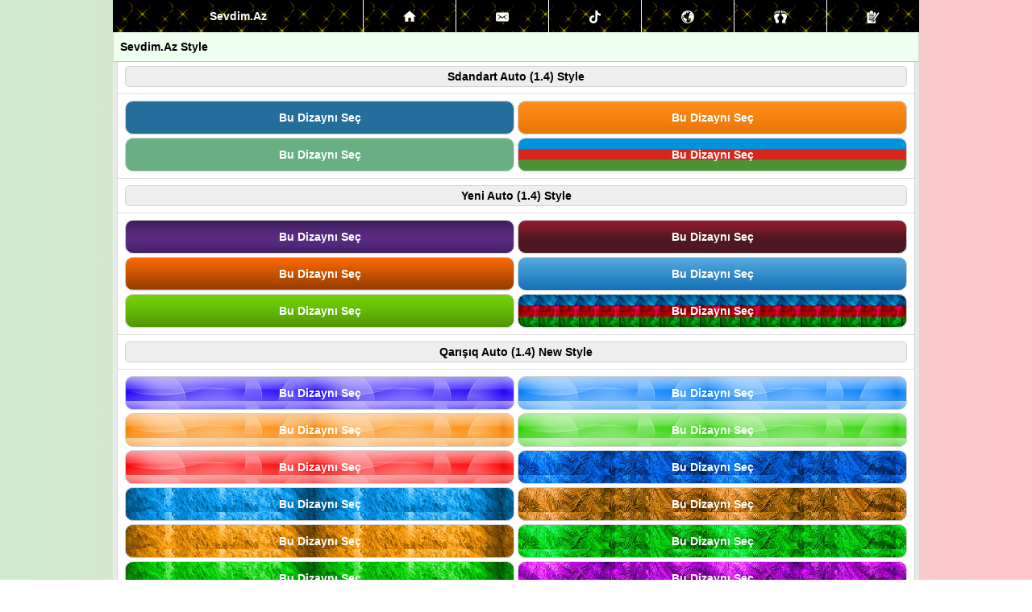

--- FILE ---
content_type: text/html; charset=UTF-8
request_url: http://sevdim.az/chat/style.php?ref=839595&vers=vista7
body_size: 3059
content:
<!-- Bu css dizayni icindeki kodlari ve ya (.jpg .jpeg .gif .png) farmatda olan sekilleri menen icazesiz goturen, ogurlayan, serverine ve ya saytina yigan peyserdi imza: Yeraz -->
<!-- Bu css dizayni icindeki kodlari ve ya (.jpg .jpeg .gif .png) farmatda olan sekilleri menen icazesiz goturen, ogurlayan, serverine ve ya saytina yigan peyserdi imza: Yeraz -->
<!-- Bu css dizayni icindeki kodlari ve ya (.jpg .jpeg .gif .png) farmatda olan sekilleri menen icazesiz goturen, ogurlayan, serverine ve ya saytina yigan peyserdi imza: Yeraz -->
<!-- Bu css dizayni icindeki kodlari ve ya (.jpg .jpeg .gif .png) farmatda olan sekilleri menen icazesiz goturen, ogurlayan, serverine ve ya saytina yigan peyserdi imza: Yeraz -->
<!-- Bu css dizayni icindeki kodlari ve ya (.jpg .jpeg .gif .png) farmatda olan sekilleri menen icazesiz goturen, ogurlayan, serverine ve ya saytina yigan peyserdi imza: Yeraz -->
<!-- Bu css dizayni icindeki kodlari ve ya (.jpg .jpeg .gif .png) farmatda olan sekilleri menen icazesiz goturen, ogurlayan, serverine ve ya saytina yigan peyserdi imza: Yeraz -->
<!-- Bu css dizayni icindeki kodlari ve ya (.jpg .jpeg .gif .png) farmatda olan sekilleri menen icazesiz goturen, ogurlayan, serverine ve ya saytina yigan peyserdi imza: Yeraz -->
<!-- Bu css dizayni icindeki kodlari ve ya (.jpg .jpeg .gif .png) farmatda olan sekilleri menen icazesiz goturen, ogurlayan, serverine ve ya saytina yigan peyserdi imza: Yeraz -->
<!-- Bu css dizayni icindeki kodlari ve ya (.jpg .jpeg .gif .png) farmatda olan sekilleri menen icazesiz goturen, ogurlayan, serverine ve ya saytina yigan peyserdi imza: Yeraz -->
<!-- Bu css dizayni icindeki kodlari ve ya (.jpg .jpeg .gif .png) farmatda olan sekilleri menen icazesiz goturen, ogurlayan, serverine ve ya saytina yigan peyserdi imza: Yeraz -->
<?xml version="1.0" encoding="utf-8"?><!DOCTYPE html PUBLIC "-//WAPFORUM//DTD XHTML Mobile 1.0//EN" "http://www.wapforum.org/DTD/xhtml-mobile10.dtd"><html xmlns="http://www.w3.org/1999/xhtml" xml:lang="en"><head><meta http-equiv="Content-Type" content="text/html; charset=UTF-8"/><link href="css/vista7.css" rel="stylesheet" type="text/css"/><title>Sevdim.Az Style</title></head><body><div class="menu_size" style="padding: 0px; margin: auto;"><table border="0" cellpadding="0" cellspacing="0"></table><table class="head_style"><tbody><tr><td class="text v2">Sevdim.Az</td><td><a href="http://sevdim.az/chat/index.php?ref=45" title="Ana S&#601;hif&#601;"><img src="http://sevdim.az/chat/css/img/ic_home.png" alt="."></a></td><td><a title="Mesajlar"><img src="http://sevdim.az/chat/css/img/mail.png" alt="."></a></td><td><a title="Tiktok"><img src="http://sevdim.az/chat/css/img/tiktok.png" alt="."></a></td><td><a title="Bildirisler"><img src="http://sevdim.az/chat/css/img/ic_notifications.png" alt="."></a></td><td><a title="Qonaqlar"><img src="http://sevdim.az/chat/css/img/ic_follow.png" alt="."></a></td><td><a href="http://sevdim.az/chat/reg.php?ref=84" title="Qeydiyyat"><img src="http://sevdim.az/chat/css/img/register.png" alt="."></a></td></tr></tbody></table></div><div class="menu_size"><div class="menu_title">Sevdim.Az Style</div><div class="menu-border"><div class="menu"><div id=icenter></div><div id=ileft><table style="margin-top: -4px;" width="100%" cellpadding="0" cellspacing="4"><tr><td align="center" width="10%" class="style_room"><a style="color: #000;"><b>Sdandart Auto (1.4) Style<b></a></td>
</tr></table>
<hr><table width="100%" cellpadding="0" cellspacing="4"><tr><td align="center" width="10%" style="background: #236e9b; border-radius: 10px; padding: 10px;" class="style_room"><a style="color: #fff;" href="style.php?ref=224405&amp;vers=win_auto"><b>Bu Dizayn&#305; Se&#231;</b></a></td>
<td align="center" width="10%" style="background-image: url(css/img/vista1_auto.gif); background-color: #000; border-radius: 10px; padding: 10px;" class="style_room"><a style="color: #fff;" href="style.php?ref=224405&amp;vers=vista1_auto"><b>Bu Dizayn&#305; Se&#231;</b></a></td>
<tr><td align="center" width="10%" style="background: #68b083; border-radius: 10px; padding: 10px;" class="style_room"><a style="color: #fff;" href="style.php?ref=224405&amp;vers=vista2_auto"><b>Bu Dizayn&#305; Se&#231;</b></a></td>
<td align="center" width="10%" style="background-image: url(css/img/aze_auto.gif); background-color: #000; border-radius: 10px; padding: 10px;" class="style_room"><a style="color: #fff;" href="style.php?ref=224405&amp;vers=aze_auto"><b>Bu Dizayn&#305; Se&#231;</b></a></td>
</tr></table>
<hr><table width="100%" cellpadding="0" cellspacing="4"><tr><td align="center" width="10%" class="style_room"><a style="color: #000;"><b>Yeni Auto (1.4) Style<b></a></td>
</tr></table>
<hr><table width="100%" cellpadding="0" cellspacing="4"><tr><td align="center" width="10%" style="background-image: url(css/img/vista.png); background-color: #000; border-radius: 10px; padding: 10px;" class="style_room"><a style="color: #fff;" href="style.php?ref=224405&amp;vers=vista"><b>Bu Dizayn&#305; Se&#231;</b></a></td>
<td align="center" width="10%" style="background-image: url(css/img/vista1.png); background-color: #000; border-radius: 10px; padding: 10px;" class="style_room"><a style="color: #fff;" href="style.php?ref=224405&amp;vers=vista1"><b>Bu Dizayn&#305; Se&#231;</b></a></td>
<tr><td align="center" width="10%" style="background-image: url(css/img/vista2.png); background-color: #000; border-radius: 10px; padding: 10px;" class="style_room"><a style="color: #fff;" href="style.php?ref=224405&amp;vers=vista2"><b>Bu Dizayn&#305; Se&#231;</b></a></td>
<td align="center" width="10%" style="background-image: url(css/img/vista3.png); background-color: #000; border-radius: 10px; padding: 10px;" class="style_room"><a style="color: #fff;" href="style.php?ref=224405&amp;vers=vista3"><b>Bu Dizayn&#305; Se&#231;</b></a></td>
<tr><td align="center" width="10%" style="background-image: url(css/img/vista4.png); background-color: #000; border-radius: 10px; padding: 10px;" class="style_room"><a style="color: #fff;" href="style.php?ref=224405&amp;vers=vista4"><b>Bu Dizayn&#305; Se&#231;</b></a></td>
<td align="center" width="10%" style="background-image: url(css/img/vista_aze.png); background-color: #000; border-radius: 10px; padding: 10px;" class="style_room"><a style="color: #fff;" href="style.php?ref=224405&amp;vers=vista_aze"><b>Bu Dizayn&#305; Se&#231;</b></a></td>
</tr></table>
<hr><table width="100%" cellpadding="0" cellspacing="4"><tr><td align="center" width="10%" class="style_room"><a style="color: #000;"><b>Qar&#305;&#351;&#305;q Auto (1.4) New Style<b></a></td>
</tr></table>
<hr><table width="100%" cellpadding="0" cellspacing="4"><tr><td align="center" width="10%" style="background-image: url(css/img/bar_win.png); background-color: #000; border-radius: 10px; padding: 10px;" class="style_room"><a style="color: #fff;" href="style.php?ref=224405&amp;vers=win_1"><b>Bu Dizayn&#305; Se&#231;</b></a></td>
<td align="center" width="10%" style="background-image: url(css/img/bar_win_2.png); background-color: #000; border-radius: 10px; padding: 10px;" class="style_room"><a style="color: #fff;" href="style.php?ref=224405&amp;vers=win_2"><b>Bu Dizayn&#305; Se&#231;</b></a></td>
<tr><td align="center" width="10%" style="background-image: url(css/img/vista_1.gif); background-color: #000; border-radius: 10px; padding: 10px;" class="style_room"><a style="color: #fff;" href="style.php?ref=224405&amp;vers=vista_1"><b>Bu Dizayn&#305; Se&#231;</b></a></td>
<td align="center" width="10%" style="background-image: url(css/img/vista_2.png); background-color: #000; border-radius: 10px; padding: 10px;" class="style_room"><a style="color: #fff;" href="style.php?ref=224405&amp;vers=vista_2"><b>Bu Dizayn&#305; Se&#231;</b></a></td>
<tr><td align="center" width="10%" style="background-image: url(css/img/bar_red.gif); background-color: #000; border-radius: 10px; padding: 10px;" class="style_room"><a style="color: #fff;" href="style.php?ref=224405&amp;vers=red"><b>Bu Dizayn&#305; Se&#231;</b></a></td>
<td align="center" width="10%" style="background-image: url(css/img/bar_blue.png); background-color: #000; border-radius: 10px; padding: 10px;" class="style_room"><a style="color: #fff;" href="style.php?ref=224405&amp;vers=blue"><b>Bu Dizayn&#305; Se&#231;</b></a></td>
<tr><td align="center" width="10%" style="background-image: url(css/img/bar_blue1.png); background-color: #000; border-radius: 10px; padding: 10px;" class="style_room"><a style="color: #fff;" href="style.php?ref=224405&amp;vers=blue1"><b>Bu Dizayn&#305; Se&#231;</b></a></td>
<td align="center" width="10%" style="background-image: url(css/img/bar_orange.gif); background-color: #000; border-radius: 10px; padding: 10px;" class="style_room"><a style="color: #fff;" href="style.php?ref=224405&amp;vers=orange"><b>Bu Dizayn&#305; Se&#231;</b></a></td>
<tr><td align="center" width="10%" style="background-image: url(css/img/bar_orange1.gif); background-color: #000; border-radius: 10px; padding: 10px;" class="style_room"><a style="color: #fff;" href="style.php?ref=224405&amp;vers=orange1"><b>Bu Dizayn&#305; Se&#231;</b></a></td>
<td align="center" width="10%" style="background-image: url(css/img/bar_green.png); background-color: #000; border-radius: 10px; padding: 10px;" class="style_room"><a style="color: #fff;" href="style.php?ref=224405&amp;vers=green"><b>Bu Dizayn&#305; Se&#231;</b></a></td>
<tr><td align="center" width="10%" style="background-image: url(css/img/bar_green1.png); background-color: #000; border-radius: 10px; padding: 10px;" class="style_room"><a style="color: #fff;" href="style.php?ref=224405&amp;vers=green1"><b>Bu Dizayn&#305; Se&#231;</b></a></td>
<td align="center" width="10%" style="background-image: url(css/img/bar_pink.png); background-color: #000; border-radius: 10px; padding: 10px;" class="style_room"><a style="color: #fff;" href="style.php?ref=224405&amp;vers=pink"><b>Bu Dizayn&#305; Se&#231;</b></a></td>
<tr><td align="center" width="10%" style="background-image: url(css/img/bar_pink1.png); background-color: #000; border-radius: 10px; padding: 10px;" class="style_room"><a style="color: #fff;" href="style.php?ref=224405&amp;vers=pink1"><b>Bu Dizayn&#305; Se&#231;</b></a></td>
<td align="center" width="10%" style="background-image: url(css/img/aze.png); background-color: #000; border-radius: 10px; padding: 10px;" class="style_room"><a style="color: #fff;" href="style.php?ref=224405&amp;vers=aze"><b>Bu Dizayn&#305; Se&#231;</b></a></td>
</tr></table>
<hr><hr><table width="100%" cellpadding="0" cellspacing="4"><tr><td align="center" width="10%" class="style_room"><a style="color: #000;"><b>Qar&#305;&#351;&#305;q Auto (1.4) Style<b></a></td>
</tr></table>
<hr><table width="100%" cellpadding="0" cellspacing="4"><tr><td align="center" width="10%" style="background-image: url(css/img/vista5.png); background-color: #000; border-radius: 10px; padding: 10px;" class="style_room"><a style="color: #fff;" href="style.php?ref=224405&amp;vers=vista5"><b>Bu Dizayn&#305; Se&#231;</b></a></td>
<td align="center" width="10%" style="background-image: url(css/img/vista6.gif); background-color: #000; border-radius: 10px; padding: 10px;" class="style_room"><a style="color: #fff;" href="style.php?ref=224405&amp;vers=vista6"><b>Bu Dizayn&#305; Se&#231;</b></a></td>
<tr><td align="center" width="10%" style="background-image: url(css/img/vista7.gif); background-color: #000; border-radius: 10px; padding: 10px;" class="style_room"><a style="color: #fff;" href="style.php?ref=224405&amp;vers=vista7"><b>Bu Dizayn&#305; Se&#231;</b></a></td>
<td align="center" width="10%" style="background-image: url(css/img/vista8.gif); background-color: #000; border-radius: 10px; padding: 10px;" class="style_room"><a style="color: #fff;" href="style.php?ref=224405&amp;vers=vista8"><b>Bu Dizayn&#305; Se&#231;</b></a></td>
<tr><td align="center" width="10%" style="background-image: url(css/img/vista9.gif); background-color: #000; border-radius: 10px; padding: 10px;" class="style_room"><a style="color: #fff;" href="style.php?ref=224405&amp;vers=vista9"><b>Bu Dizayn&#305; Se&#231;</b></a></td>
<td align="center" width="10%" style="background-image: url(css/img/vista10.gif); background-color: #000; border-radius: 10px; padding: 10px;" class="style_room"><a style="color: #fff;" href="style.php?ref=224405&amp;vers=vista10"><b>Bu Dizayn&#305; Se&#231;</b></a></td>
<tr><td align="center" width="10%" style="background-image: url(css/img/vista11.gif); background-color: #000; border-radius: 10px; padding: 10px;" class="style_room"><a style="color: #fff;" href="style.php?ref=224405&amp;vers=vista11"><b>Bu Dizayn&#305; Se&#231;</b></a></td>
</tr></table>
<hr><table width="100%" cellpadding="0" cellspacing="4"><tr><td align="center" width="10%" class="style_room"><a style="color: #000;"><b>Ekskuliziv Auto (1.4) Style<b></a></td>
</tr></table>
<hr><table width="100%" cellpadding="0" cellspacing="4"><tr><td align="center" width="10%" style="background: linear-gradient(109.6deg, rgb(255, 24, 134) 11.2%, rgb(252, 232, 68) 52%, rgb(53, 178, 239) 100.2%); background-color: #000; border-radius: 10px; padding: 10px;" class="style_room"><a style="color: #fff;" href="style.php?ref=224405&amp;vers=gradient"><b>Bu Dizayn&#305; Se&#231;</b></a></td>
<td align="center" width="10%" style="background: linear-gradient(to top, #50cc7f 0%, #f5d100 100%); background-color: #000; border-radius: 10px; padding: 10px;" class="style_room"><a style="color: #fff;" href="style.php?ref=224405&amp;vers=gradient1"><b>Bu Dizayn&#305; Se&#231;</b></a></td>
<tr><td align="center" width="10%" style="background: linear-gradient(103.3deg, rgb(190, 11, 215) -18.7%, rgb(246, 234, 11) 90.9%); background-color: #000; border-radius: 10px; padding: 10px;" class="style_room"><a style="color: #fff;" href="style.php?ref=224405&amp;vers=gradient2"><b>Bu Dizayn&#305; Se&#231;</b></a></td>
<td align="center" width="10%" style="background: radial-gradient(993px at 0.5% 98.5%, rgb(0, 239, 247) 0%, rgb(0, 122, 147) 46.7%, rgb(0, 29, 72) 100.2%); background-color: #000; border-radius: 10px; padding: 10px;" class="style_room"><a style="color: #fff;" href="style.php?ref=224405&amp;vers=gradient3"><b>Bu Dizayn&#305; Se&#231;</b></a></td>
<tr><td align="center" width="10%" style="background: linear-gradient(111.4deg, rgb(55, 168, 192) -0.2%, rgb(103, 187, 125) 100.2%); background-color: #000; border-radius: 10px; padding: 10px;" class="style_room"><a style="color: #fff;" href="style.php?ref=224405&amp;vers=gradient4"><b>Bu Dizayn&#305; Se&#231;</b></a></td>
<td align="center" width="10%" style="background: linear-gradient(76.5deg, rgb(129, 252, 255) 0.4%, rgb(255, 175, 207) 49.8%, rgb(255, 208, 153) 98.6%); background-color: #000; border-radius: 10px; padding: 10px;" class="style_room"><a style="color: #fff;" href="style.php?ref=224405&amp;vers=gradient5"><b>Bu Dizayn&#305; Se&#231;</b></a></td>
<tr><td align="center" width="10%" style="background: linear-gradient(109.6deg, rgb(209, 158, 246) 11.2%, rgb(93, 219, 241) 91.1%); background-color: #000; border-radius: 10px; padding: 10px;" class="style_room"><a style="color: #fff;" href="style.php?ref=224405&amp;vers=gradient6"><b>Bu Dizayn&#305; Se&#231;</b></a></td>
<td align="center" width="10%" style="background: linear-gradient(-225deg, #69EACB 0%, #EACCF8 48%, #6654F1 100%); background-color: #000; border-radius: 10px; padding: 10px;" class="style_room"><a style="color: #fff;" href="style.php?ref=224405&amp;vers=gradient7"><b>Bu Dizayn&#305; Se&#231;</b></a></td>
<tr><td align="center" width="10%" style="background: linear-gradient(90deg, rgb(2, 250, 70) -1.7%, rgb(2, 238, 250) 21.1%, rgb(174, 8, 237) 46%, rgb(237, 8, 117) 64.2%, rgb(237, 8, 117) 81%, rgb(248, 136, 0) 97.2%); background-color: #000; border-radius: 10px; padding: 10px;" class="style_room"><a style="color: #fff;" href="style.php?ref=224405&amp;vers=gradient8"><b>Bu Dizayn&#305; Se&#231;</b></a></td>
<td align="center" width="10%" style="background: linear-gradient(98.3deg, rgb(0, 0, 0) 10.6%, rgb(255, 0, 0) 97.7%); background-color: #000; border-radius: 10px; padding: 10px;" class="style_room"><a style="color: #fff;" href="style.php?ref=224405&amp;vers=gradient9"><b>Bu Dizayn&#305; Se&#231;</b></a></td>
<tr><td align="center" width="10%" style="background: radial-gradient(circle at 50.4% 50.5%, rgb(251, 32, 86) 0%, rgb(135, 2, 35) 90%); background-color: #000; border-radius: 10px; padding: 10px;" class="style_room"><a style="color: #fff;" href="style.php?ref=224405&amp;vers=gradient10"><b>Bu Dizayn&#305; Se&#231;</b></a></td>
<td align="center" width="10%" style="background: linear-gradient(to top, #ff0844 0%, #ffb199 100%); background-color: #000; border-radius: 10px; padding: 10px;" class="style_room"><a style="color: #fff;" href="style.php?ref=224405&amp;vers=gradient11"><b>Bu Dizayn&#305; Se&#231;</b></a></td>
<tr><td align="center" width="10%" style="background: linear-gradient(111.9deg, rgb(221, 49, 49) 0.3%, rgb(0, 8, 119) 100.7%); background-color: #000; border-radius: 10px; padding: 10px;" class="style_room"><a style="color: #fff;" href="style.php?ref=224405&amp;vers=gradient12"><b>Bu Dizayn&#305; Se&#231;</b></a></td>
<td align="center" width="10%" style="background: linear-gradient(108.5deg, rgb(30, 59, 94) 4%, rgb(253, 29, 62) 49.3%, rgb(255, 224, 94) 96%); background-color: #000; border-radius: 10px; padding: 10px;" class="style_room"><a style="color: #fff;" href="style.php?ref=224405&amp;vers=gradient13"><b>Bu Dizayn&#305; Se&#231;</b></a></td>
<tr><td align="center" width="10%" style="background: linear-gradient(69.5deg, rgb(251, 0, 0) -0.5%, rgb(3, 10, 252) 97.4%); background-color: #000; border-radius: 10px; padding: 10px;" class="style_room"><a style="color: #fff;" href="style.php?ref=224405&amp;vers=gradient14"><b>Bu Dizayn&#305; Se&#231;</b></a></td>
<td align="center" width="10%" style="background: linear-gradient(to top, #f43b47 0%, #453a94 100%); background-color: #000; border-radius: 10px; padding: 10px;" class="style_room"><a style="color: #fff;" href="style.php?ref=224405&amp;vers=gradient15"><b>Bu Dizayn&#305; Se&#231;</b></a></td>
<tr><td align="center" width="10%" style="background: linear-gradient(to top, #c471f5 0%, #fa71cd 100%); background-color: #000; border-radius: 10px; padding: 10px;" class="style_room"><a style="color: #fff;" href="style.php?ref=224405&amp;vers=gradient16"><b>Bu Dizayn&#305; Se&#231;</b></a></td>
<td align="center" width="10%" style="background: linear-gradient(90.4deg, rgb(248, 52, 246) 0.6%, rgb(152, 38, 252) 90%); background-color: #000; border-radius: 10px; padding: 10px;" class="style_room"><a style="color: #fff;" href="style.php?ref=224405&amp;vers=gradient17"><b>Bu Dizayn&#305; Se&#231;</b></a></td>
<tr><td align="center" width="10%" style="background: radial-gradient(circle at 6.6% 12%, rgb(64, 0, 126) 20.8%, rgb(0, 255, 160) 100.2%); background-color: #000; border-radius: 10px; padding: 10px;" class="style_room"><a style="color: #fff;" href="style.php?ref=224405&amp;vers=gradient18"><b>Bu Dizayn&#305; Se&#231;</b></a></td>
<td align="center" width="10%" style="background: linear-gradient(-225deg, #FF057C 0%, #7C64D5 48%, #4CC3FF 100%); background-color: #000; border-radius: 10px; padding: 10px;" class="style_room"><a style="color: #fff;" href="style.php?ref=224405&amp;vers=gradient19"><b>Bu Dizayn&#305; Se&#231;</b></a></td>
<tr><td align="center" width="10%" style="background: linear-gradient(-225deg, #231557 0%, #44107A 29%, #FF1361 67%, #FFF800 100%); background-color: #000; border-radius: 10px; padding: 10px;" class="style_room"><a style="color: #fff;" href="style.php?ref=224405&amp;vers=gradient20"><b>Bu Dizayn&#305; Se&#231;</b></a></td>
<td align="center" width="10%" style="background: linear-gradient(109.2deg, rgb(254, 3, 104) 9.3%, rgb(103, 3, 255) 89.5%); background-color: #000; border-radius: 10px; padding: 10px;" class="style_room"><a style="color: #fff;" href="style.php?ref=224405&amp;vers=gradient21"><b>Bu Dizayn&#305; Se&#231;</b></a></td>
<tr><td align="center" width="10%" style="background: linear-gradient(90.5deg, rgb(247, 204, 0) 0.2%, rgb(247, 0, 0) 27.3%, rgb(161, 0, 156) 85.5%); background-color: #000; border-radius: 10px; padding: 10px;" class="style_room"><a style="color: #fff;" href="style.php?ref=224405&amp;vers=gradient22"><b>Bu Dizayn&#305; Se&#231;</b></a></td>
<td align="center" width="10%" style="background: linear-gradient(109.6deg, rgb(255, 37, 174) 11.2%, rgb(250, 237, 56) 91.1%); background-color: #000; border-radius: 10px; padding: 10px;" class="style_room"><a style="color: #fff;" href="style.php?ref=224405&amp;vers=gradient23"><b>Bu Dizayn&#305; Se&#231;</b></a></td>
<tr><td align="center" width="10%" style="background: linear-gradient(122.3deg, rgb(111, 71, 133) 14.6%, rgb(232, 129, 166) 29.6%, rgb(237, 237, 183) 42.1%, rgb(244, 166, 215) 56.7%, rgb(154, 219, 232) 68.7%, rgb(238, 226, 159) 84.8%); background-color: #000; border-radius: 10px; padding: 10px;" class="style_room"><a style="color: #fff;" href="style.php?ref=224405&amp;vers=gradient24"><b>Bu Dizayn&#305; Se&#231;</b></a></td>
<td align="center" width="10%" style="background: linear-gradient(-225deg, #FF057C 0%, #8D0B93 50%, #321575 100%); background-color: #000; border-radius: 10px; padding: 10px;" class="style_room"><a style="color: #fff;" href="style.php?ref=224405&amp;vers=gradient25"><b>Bu Dizayn&#305; Se&#231;</b></a></td>
<tr><td align="center" width="10%" style="background: linear-gradient(358.3deg, rgb(255, 82, 168) 12.9%, rgb(177, 118, 240) 134.3%); background-color: #000; border-radius: 10px; padding: 10px;" class="style_room"><a style="color: #fff;" href="style.php?ref=224405&amp;vers=gradient26"><b>Bu Dizayn&#305; Se&#231;</b></a></td>
<td align="center" width="10%" style="background: linear-gradient(137.9deg, rgb(78, 156, 226) 7.8%, rgb(62, 146, 69) 16%, rgb(251, 220, 23) 32.7%, rgb(242, 160, 35) 50.4%, rgb(253, 12, 12) 71.5%, rgb(192, 26, 129) 83.1%); background-color: #000; border-radius: 10px; padding: 10px;" class="style_room"><a style="color: #fff;" href="style.php?ref=224405&amp;vers=gradient27"><b>Bu Dizayn&#305; Se&#231;</b></a></td>
<tr><td align="center" width="10%" style="background: linear-gradient(89.9deg, rgb(255, 18, 18) -2.8%, rgb(252, 246, 19) 50.8%, rgb(0, 159, 8) 107.9%); background-color: #000; border-radius: 10px; padding: 10px;" class="style_room"><a style="color: #fff;" href="style.php?ref=224405&amp;vers=gradient28"><b>Bu Dizayn&#305; Se&#231;</b></a></td>
<td align="center" width="10%" style="background: radial-gradient(circle at 10% 20%, rgb(255, 156, 156) 0%, rgb(179, 201, 241) 90%); background-color: #000; border-radius: 10px; padding: 10px;" class="style_room"><a style="color: #fff;" href="style.php?ref=224405&amp;vers=gradient29"><b>Bu Dizayn&#305; Se&#231;</b></a></td>
<tr><td align="center" width="10%" style="background: linear-gradient(269.3deg, rgb(69, 16, 129) 1.6%, rgb(154, 58, 127) 40.4%, rgb(242, 173, 78) 73.5%, rgb(250, 209, 152) 99.2%); background-color: #000; border-radius: 10px; padding: 10px;" class="style_room"><a style="color: #fff;" href="style.php?ref=224405&amp;vers=gradient30"><b>Bu Dizayn&#305; Se&#231;</b></a></td>
<td align="center" width="10%" style="background: linear-gradient(to top, rgb(255, 8, 68) 0%, rgb(255, 177, 153) 100%); background-color: #000; border-radius: 10px; padding: 10px;" class="style_room"><a style="color: #fff;" href="style.php?ref=224405&amp;vers=gradient31"><b>Bu Dizayn&#305; Se&#231;</b></a></td>
<tr><td align="center" width="10%" style="background: linear-gradient(90.2deg, rgb(89, 185, 88) 1.8%, rgb(242, 174, 67) 50.9%, rgb(219, 82, 76) 98.7%); background-color: #000; border-radius: 10px; padding: 10px;" class="style_room"><a style="color: #fff;" href="style.php?ref=224405&amp;vers=gradient32"><b>Bu Dizayn&#305; Se&#231;</b></a></td>
<td align="center" width="10%" style="background: radial-gradient(circle at 10% 20%, rgb(251, 106, 12) 0%, rgb(193, 11, 135) 97.4%); background-color: #000; border-radius: 10px; padding: 10px;" class="style_room"><a style="color: #fff;" href="style.php?ref=224405&amp;vers=gradient33"><b>Bu Dizayn&#305; Se&#231;</b></a></td>
<tr><td align="center" width="10%" style="background: linear-gradient(-20deg, #d558c8 0%, #24d292 100%); background-color: #000; border-radius: 10px; padding: 10px;" class="style_room"><a style="color: #fff;" href="style.php?ref=224405&amp;vers=gradient34"><b>Bu Dizayn&#305; Se&#231;</b></a></td>
<td align="center" width="10%" style="background: linear-gradient(110.1deg, rgb(34, 126, 34) 2.9%, rgb(168, 251, 60) 90.3%); background-color: #000; border-radius: 10px; padding: 10px;" class="style_room"><a style="color: #fff;" href="style.php?ref=224405&amp;vers=gradient35"><b>Bu Dizayn&#305; Se&#231;</b></a></td>
<tr><td align="center" width="10%" style="background: linear-gradient(109.6deg, rgb(0, 204, 130) 11.2%, rgb(58, 181, 46) 91.7%); background-color: #000; border-radius: 10px; padding: 10px;" class="style_room"><a style="color: #fff;" href="style.php?ref=224405&amp;vers=gradient36"><b>Bu Dizayn&#305; Se&#231;</b></a></td>
<td align="center" width="10%" style="background: linear-gradient(to right, rgb(52, 232, 158), rgb(15, 52, 67)); background-color: #000; border-radius: 10px; padding: 10px;" class="style_room"><a style="color: #fff;" href="style.php?ref=224405&amp;vers=gradient37"><b>Bu Dizayn&#305; Se&#231;</b></a></td>
<tr><td align="center" width="10%" style="background: radial-gradient(circle at 10% 20%, rgb(85, 149, 27) 0.1%, rgb(183, 219, 87) 90%); background-color: #000; border-radius: 10px; padding: 10px;" class="style_room"><a style="color: #fff;" href="style.php?ref=224405&amp;vers=gradient38"><b>Bu Dizayn&#305; Se&#231;</b></a></td>
<td align="center" width="10%" style="background: linear-gradient(102.2deg, rgb(109, 118, 150) 7.1%, rgb(89, 72, 79) 14.7%, rgb(69, 92, 79) 28%, rgb(204, 85, 67) 43.4%, rgb(237, 181, 121) 60.2%, rgb(219, 230, 175) 76.8%); background-color: #000; border-radius: 10px; padding: 10px;" class="style_room"><a style="color: #fff;" href="style.php?ref=224405&amp;vers=gradient39"><b>Bu Dizayn&#305; Se&#231;</b></a></td>
<tr><td align="center" width="10%" style="background: linear-gradient(to top, #0fd850 0%, #f9f047 100%); background-color: #000; border-radius: 10px; padding: 10px;" class="style_room"><a style="color: #fff;" href="style.php?ref=224405&amp;vers=gradient40"><b>Bu Dizayn&#305; Se&#231;</b></a></td>
<td align="center" width="10%" style="background: linear-gradient(110.7deg, rgb(255, 81, 47) 1.7%, rgb(255, 167, 47) 8.2%, rgb(218, 253, 1) 16.2%, rgb(98, 234, 20) 23.4%, rgb(69, 193, 42) 32.8%, rgb(7, 249, 149) 43.7%, rgb(6, 200, 217) 55.3%, rgb(18, 51, 233) 65.5%, rgb(122, 59, 202) 74.5%, rgb(231, 7, 249) 82.3%, rgb(202, 59, 163) 91.4%); background-color: #000; border-radius: 10px; padding: 10px;" class="style_room"><a style="color: #fff;" href="style.php?ref=224405&amp;vers=gradient41"><b>Bu Dizayn&#305; Se&#231;</b></a></td>
<tr></tr></table>
<hr><table width="100%" cellpadding="0" cellspacing="4"><tr><tr><td align="center" width="10%" class="style_room"><a href="index.php?ref=224405">Ana S&#601;hif&#601;</a></td>
</tr></table>
</div></div></div></center><div class="foot_style"><a href="http://sevdim.az/chat/style.php?ref=839595&amp;vers=vista7"><b>Style R&#601;ng Se&#231;imi</b></a></div></body></html><!-- Bu css dizayni icindeki kodlari ve ya (.jpg .jpeg .gif .png) farmatda olan sekilleri menen icazesiz goturen, ogurlayan, serverine ve ya saytina yigan peyserdi imza: Yeraz -->
<!-- Bu css dizayni icindeki kodlari ve ya (.jpg .jpeg .gif .png) farmatda olan sekilleri menen icazesiz goturen, ogurlayan, serverine ve ya saytina yigan peyserdi imza: Yeraz -->
<!-- Bu css dizayni icindeki kodlari ve ya (.jpg .jpeg .gif .png) farmatda olan sekilleri menen icazesiz goturen, ogurlayan, serverine ve ya saytina yigan peyserdi imza: Yeraz -->
<!-- Bu css dizayni icindeki kodlari ve ya (.jpg .jpeg .gif .png) farmatda olan sekilleri menen icazesiz goturen, ogurlayan, serverine ve ya saytina yigan peyserdi imza: Yeraz -->
<!-- Bu css dizayni icindeki kodlari ve ya (.jpg .jpeg .gif .png) farmatda olan sekilleri menen icazesiz goturen, ogurlayan, serverine ve ya saytina yigan peyserdi imza: Yeraz -->
<!-- Bu css dizayni icindeki kodlari ve ya (.jpg .jpeg .gif .png) farmatda olan sekilleri menen icazesiz goturen, ogurlayan, serverine ve ya saytina yigan peyserdi imza: Yeraz -->
<!-- Bu css dizayni icindeki kodlari ve ya (.jpg .jpeg .gif .png) farmatda olan sekilleri menen icazesiz goturen, ogurlayan, serverine ve ya saytina yigan peyserdi imza: Yeraz -->
<!-- Bu css dizayni icindeki kodlari ve ya (.jpg .jpeg .gif .png) farmatda olan sekilleri menen icazesiz goturen, ogurlayan, serverine ve ya saytina yigan peyserdi imza: Yeraz -->
<!-- Bu css dizayni icindeki kodlari ve ya (.jpg .jpeg .gif .png) farmatda olan sekilleri menen icazesiz goturen, ogurlayan, serverine ve ya saytina yigan peyserdi imza: Yeraz -->
<!-- Bu css dizayni icindeki kodlari ve ya (.jpg .jpeg .gif .png) farmatda olan sekilleri menen icazesiz goturen, ogurlayan, serverine ve ya saytina yigan peyserdi imza: Yeraz -->


--- FILE ---
content_type: text/css
request_url: http://sevdim.az/chat/css/vista7.css
body_size: 1256
content:
/*
Bu css dizayni icindeki kodlari ve ya (.jpg .jpeg .gif .png) farmatda olan sekilleri menen icazesiz goturen ve ya ogurlayan css urlu oz saytina yerlesdiren peyserdi imza: Yeraz
*/

body{color: #484747;font-family: arial;font-size: 14px;line-height: 20px;min-width: 320px;margin: auto;background: linear-gradient(90deg, #cfecd0, #ffc5ca);}#icenter{text-align: center;}#ileft{text-align: left;}#iright{text-align: right;}*{margin: 0; padding: 0;}img{vertical-align: middle;margin: 0px 0px 1px 0px;}.links{background: #FBFBFB;border: 1px dotted #e5e5e5;padding: 2px;}.links:hover{background: #edecec;}hr{margin-top: 4px;margin-bottom: 4px;margin-left: -5px;margin-right: -5px;border-bottom: 1px solid #dfdfdf;border-top-style: none;border-top-width: 0;border-right-style: none;border-right-width: 0;border-left-style: none;border-left-width: 0;}input,select,textarea{margin-bottom: 2px;background: #fff;border: 1px solid #d8d8d8;color: #375676;padding: 5px;border-radius: 5px;}a.button,input[type=submit]{margin-top: 2px;border-radius: 5px;color: #fff;border: 1px solid #fff;font-weight: bold;padding-right: 1em;padding-left: 1em;cursor: pointer;background: url(img/vista.png) top repeat-x #592B82;}.head_style{background: url(img/vista7.gif) top repeat-x #592B82;color: #fff;width: 100%;border-collapse: collapse;border-spacing: 0;}.head_style td{border-left: 1px solid #FFFFFF;}.head_style td:first-child{border-left: none;}.head_style td a{display: block;text-align: center;padding: 10px 10px;cursor: pointer;}.head_style td a.active,.head_style td a:hover{background-color: rgba(255,255,255,0.2);}.head_style td.text.v2{font-weight: 700;text-align: center;min-width: 100px;}.head_style a span{-moz-border-radius: 2px;-webkit-border-radius: 2px;-khtml-border-radius: 2px;-o-border-radius: 2px;border-radius: 2px;-webkit-box-shadow: 0 1px 1px rgba(0,0,0,.7);background-color: #dc0d17;background-image: -webkit-linear-gradient(top,#fa3c45 0,#dc0d17 100%);color: #fff;min-width: 6px;padding: 1px 2px;text-shadow: 0 -1px 0 rgba(0,0,0,.4);-webkit-background-clip: padding-box;display: inline-block;font-size: 9px;-webkit-font-smoothing: subpixel-antialiased;line-height: normal;position: absolute;margin-left: -5px;}.menu_size{width: 100%;min-width: 305px;max-width: 1000px;margin: 0 auto;}.menu_title{background: #EFFFEF;padding: 8px;border-left: 1px solid #D3E0D0;border-right: 1px solid #D3E0D0;color: #000;font-weight: 600;text-align: left;border-bottom: 1px solid #C1C1C1;}.menu a{color: #0e63b8;text-decoration: none;}.menu-border{background: #EAEAEA;padding: 0 5px;}.menu{border: 1px solid #D2D2D2;box-shadow: none;border-top: none;background: #fff;padding: 5px 5px 5px 5px;}.room{cursor: pointer;display: inline-block;font-size: 14px;padding: 2px 5px;margin-top: 2px;margin-bottom: 2px;margin-right: 5px;background: #eee;border:1px solid #d3d3d3;color: #444;border-radius: 5px;}.style_room{cursor: pointer; font-size: 14px; padding: 2px 5px; background: #eee; border: 1px solid #d3d3d3; color: #444; border-radius: 5px;}.num_style{background: url(img/vista.png) top repeat-x #592B82; padding: 2px 4px 0 4px; border-radius: 5px; color: white; font-weight: bold; margin-right: 1px; margin-left: 1px;}.info_fon{display: inline-block;background-color: #ffffff;border-top-left-radius: 2px;border-top-right-radius: 2px;border-bottom-left-radius: 2px;border-bottom-right-radius: 2px;margin-top: 2px;padding-left: 2px;padding-right: 2px;}.foot_style{background: url(img/vista7.gif) top repeat-x #592B82;color: #fff;text-align: right;padding: 10px 10px;cursor: pointer;}.foot_style a{color: #fff;text-decoration: none;}